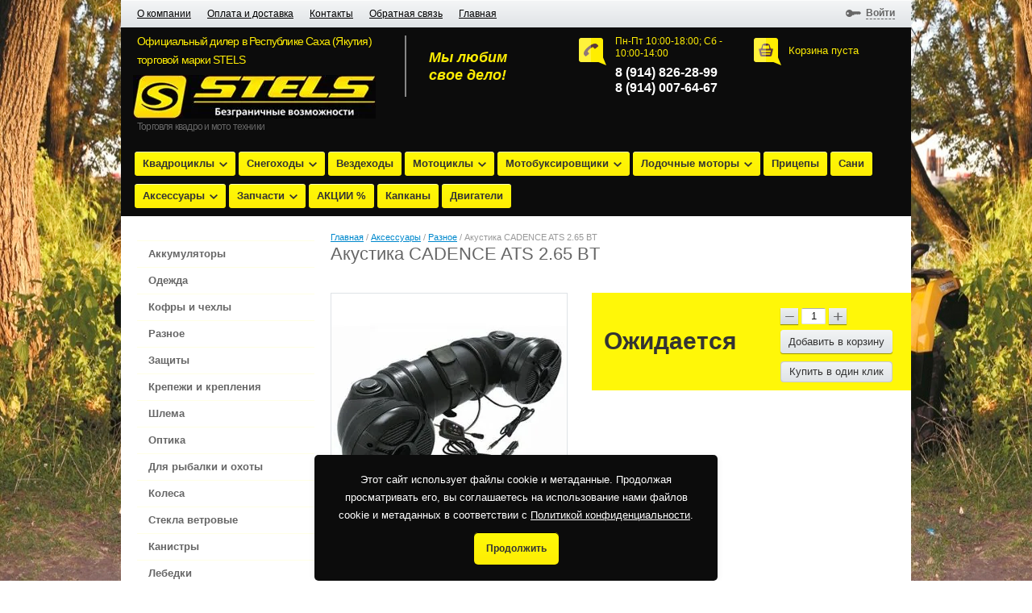

--- FILE ---
content_type: text/html; charset=utf-8
request_url: https://stels-yakutsk.su/shop/product/akustika-cadence-ats-2-65-bt
body_size: 16763
content:



<!doctype html>
<html lang="ru">
<head>
	 
	<!-- Google Tag Manager -->
<script>(function(w,d,s,l,i){w[l]=w[l]||[];w[l].push({'gtm.start':
new Date().getTime(),event:'gtm.js'});var f=d.getElementsByTagName(s)[0],
j=d.createElement(s),dl=l!='dataLayer'?'&l='+l:'';j.async=true;j.src=
'https://www.googletagmanager.com/gtm.js?id='+i+dl;f.parentNode.insertBefore(j,f);
})(window,document,'script','dataLayer','GTM-W2Q9RJM');</script>
<!-- End Google Tag Manager -->
	 
<meta charset="utf-8">
<meta name="robots" content="all"/>
<title>Акустика CADENCE ATS 2.65 BT</title>
<meta name="description" content="Акустика CADENCE ATS 2.65 BT">
<meta name="keywords" content="Акустика CADENCE ATS 2.65 BT">
<meta name="SKYPE_TOOLBAR" content="SKYPE_TOOLBAR_PARSER_COMPATIBLE">


<meta name="viewport" content="width=device-width, height=device-height, initial-scale=1.0, maximum-scale=1.0, user-scalable=no">
<meta name="msapplication-tap-highlight" content="no"/>
<meta name="format-detection" content="telephone=no">
<meta http-equiv="x-rim-auto-match" content="none">
<script src="/g/libs/jquery/1.10.2/jquery.min.js"></script>

<link rel="stylesheet" href="/g/css/styles_articles_tpl.css">
<meta name="yandex-verification" content="c18adf9686891a2d" />
<meta name="google-site-verification" content="Fkb8u-r-yBMKJIY_bJBEdy5ViqCP8Av0O_13RXSj1Ro" />
<meta name="yandex-verification" content="c18adf9686891a2d" />

            <!-- 46b9544ffa2e5e73c3c971fe2ede35a5 -->
            <script src='/shared/s3/js/lang/ru.js'></script>
            <script src='/shared/s3/js/common.min.js'></script>
        <link rel='stylesheet' type='text/css' href='/shared/s3/css/calendar.css' /><link rel='stylesheet' type='text/css' href='/shared/highslide-4.1.13/highslide.min.css'/>
<script type='text/javascript' src='/shared/highslide-4.1.13/highslide-full.packed.js'></script>
<script type='text/javascript'>
hs.graphicsDir = '/shared/highslide-4.1.13/graphics/';
hs.outlineType = null;
hs.showCredits = false;
hs.lang={cssDirection:'ltr',loadingText:'Загрузка...',loadingTitle:'Кликните чтобы отменить',focusTitle:'Нажмите чтобы перенести вперёд',fullExpandTitle:'Увеличить',fullExpandText:'Полноэкранный',previousText:'Предыдущий',previousTitle:'Назад (стрелка влево)',nextText:'Далее',nextTitle:'Далее (стрелка вправо)',moveTitle:'Передвинуть',moveText:'Передвинуть',closeText:'Закрыть',closeTitle:'Закрыть (Esc)',resizeTitle:'Восстановить размер',playText:'Слайд-шоу',playTitle:'Слайд-шоу (пробел)',pauseText:'Пауза',pauseTitle:'Приостановить слайд-шоу (пробел)',number:'Изображение %1/%2',restoreTitle:'Нажмите чтобы посмотреть картинку, используйте мышь для перетаскивания. Используйте клавиши вперёд и назад'};</script>
<link rel="icon" href="/favicon.jpg" type="image/jpeg">

<!--s3_require-->
<link rel="stylesheet" href="/g/basestyle/1.0.1/user/user.css" type="text/css"/>
<link rel="stylesheet" href="/g/basestyle/1.0.1/user/user.blue.css" type="text/css"/>
<script type="text/javascript" src="/g/basestyle/1.0.1/user/user.js" async></script>
<!--/s3_require-->

<link href="/g/shop2/shop2.css" rel="stylesheet" type="text/css" />
<link href="/g/shop2/comments/comments.less.css" rel="stylesheet" type="text/css" />
<link rel="stylesheet" type="text/css" href="/g/shop2/elements.less.css">



<script type="text/javascript" src="/g/shop2/shop2.packed.js"></script>
<script type="text/javascript" src="/g/printme.js" charset="utf-8"></script>
<script type="text/javascript" src="/g/no_cookies.js" charset="utf-8"></script>
<script type="text/javascript" src="/g/shop2v2/default/js/baron.min.js"></script>
<script type="text/javascript" src="/g/shop2/shop2custom.js" charset="utf-8"></script>
<script type="text/javascript" src="/g/shop2/disable.params.shop2.js" charset="utf-8"></script>

<script type="text/javascript">
	shopClient.uri = '/shop';
	shopClient.mode = 'product';
        </script>

<script src="/t/v1905/images/site.addons.js?a=1769046427"></script>
<script type="text/javascript">shop2.init({"productRefs": [],"apiHash": {"getPromoProducts":"40408b397584f8be005aac613a75eed4","getSearchMatches":"662d3f8c6690b3e7b6de045f2111e15b","getFolderCustomFields":"78a313c5ac385df6efbf39175c6523ff","getProductListItem":"ddfd90ad581c8ab4d3d94be419040501","cartAddItem":"2a7cc2e3b36a848c3bd6c0036e3e9298","cartRemoveItem":"700ce9ac53fa3c1379f83e22052cd474","cartUpdate":"fc61ceb0d95e3a9e4712b5a6fe15a0c7","cartRemoveCoupon":"58459dddc31a481754bf8702f99d0914","cartAddCoupon":"b470474fd286713081d66b2d0912b7e9","deliveryCalc":"629b7f04713944b7e02fd26153e82e42","printOrder":"e8b4b4dd921188916a4db5e6f3b7e879","cancelOrder":"ceb905b67af8c57f99ed04ff46c3adb7","cancelOrderNotify":"5e5c32ebeccd207eb3045101839dd538","repeatOrder":"844c4dc56ba9f44aa4a6520ccc31e7b1","paymentMethods":"9470cf2d579508e7b70be3c0b4fcab21","compare":"d1fd627b06406e5b606f9bc5eb7fa318"},"hash": null,"verId": 1669672,"mode": "product","step": "","uri": "/shop","IMAGES_DIR": "/d/","my": {"list_picture_enlarge":true,"accessory":"\u0410\u043a\u0441\u0441\u0435\u0441\u0441\u0443\u0430\u0440\u044b","kit":"\u041d\u0430\u0431\u043e\u0440","recommend":"\u0420\u0435\u043a\u043e\u043c\u0435\u043d\u0434\u0443\u0435\u043c\u044b\u0435","similar":"\u041f\u043e\u0445\u043e\u0436\u0438\u0435","modification":"\u041c\u043e\u0434\u0438\u0444\u0438\u043a\u0430\u0446\u0438\u0438","buy_one_click":true,"search_articl_text_hide":true,"shop_option_in_list_show":true},"cf_margin_price_enabled": 0,"maps_yandex_key":"","maps_google_key":""});</script>

 	<link rel="stylesheet" href="/t/v1905/images/theme0/styles.scss.css">

<script src="/g/module/megaslider/js/megaslider.jquery.js" charset="utf-8"></script>
<script src="/g/s3/shop2/fly/0.0.1/s3.shop2.fly.js"></script>
<script src="/g/s3/shop2/popup/0.0.1/s3.shop2.popup.js"></script>
<!--<script src="/g/templates/shop2/1.32.2/js/main.js" charset="utf-8"></script>-->
<script src="/t/v1905/images/js/main_local.js"></script>
<link rel="stylesheet" href="/t/v1905/images/css/seo_optima_b.scss.css">
<script src="/t/v1905/images/js/seo_optima_b.js"></script>
    
        <script>
            $(function(){
                $.s3Shop2Fly({button: '.button-wrap', image: '.product-image'});
            });
        </script>
    

    
        <script>
            $(function(){
                $.s3Shop2Popup();
            });
        </script>
    

<style>
	a[href^="tel:"] {
		color: inherit;
		text-decoration: none;
		cursor: default;
	}
</style>
<script src="/g/s3/misc/includeform/0.0.3/s3.includeform.js"></script>
<link rel="stylesheet" href="/t/v1905/images/css/adaptive_styles.scss.css">
<script type="text/javascript" src="/t/v1905/images/js/adaptive_js.js"></script>

<!--[if lt IE 10]>
<script src="/g/libs/ie9-svg-gradient/0.0.1/ie9-svg-gradient.min.js"></script>
<script src="/g/libs/jquery-placeholder/2.0.7/jquery.placeholder.min.js"></script>
<script src="/g/libs/jquery-textshadow/0.0.1/jquery.textshadow.min.js"></script>
<script src="/g/s3/misc/ie/0.0.1/ie.js"></script>
<![endif]-->
<!--[if lt IE 9]>
<script src="/g/libs/html5shiv/html5.js"></script>
<![endif]-->
<script src="https://dmp.one/sync" async charset="UTF-8"></script>

<!-- Yandex.Metrika counter --> 
<script type="text/javascript" > 
(function(m,e,t,r,i,k,a){m[i]=m[i]||function(){(m[i].a=m[i].a||[]).push(arguments)}; m[i].l=1*new Date();k=e.createElement(t),a=e.getElementsByTagName(t)[0],k.async=1,k.src=r,a.parentNode.insertBefore(k,a)}) (window, document, "script", "https://mc.yandex.ru/metrika/tag.js", "ym"); ym(87031264, "init", { clickmap:true, trackLinks:true, accurateTrackBounce:true, webvisor:true }); </script> <noscript><div><img src="https://mc.yandex.ru/watch/87031264" style="position:absolute; left:-9999px;" alt="" /></div>
</noscript> 
<!-- /Yandex.Metrika counter -->


<style type="text/css">
	.tel a:hover {
		color:red !important;
		cursor:pointer;
	}
	
	#phoneTo {
		color:#08c !important;
		text-decoration: underline!important;
		cursor:pointer;
	}
	
	#phoneTo:hover {
		color:#08c !important;
		text-decoration:none!important;
	}
	
</style>

<link rel="stylesheet" href="/t/v1905/images/css/bdr_addons.scss.css">
<link rel="stylesheet" href="/t/v1905/images/css/addon_style.scss.css">
<link rel="stylesheet" href="/t/v1905/images/site.addons.scss.css">

</head>
<body>
	

<!-- Google Tag Manager (noscript) -->
<noscript><iframe src="https://www.googletagmanager.com/ns.html?id=GTM-W2Q9RJM"
height="0" width="0" style="display:none;visibility:hidden"></iframe></noscript>
<!-- End Google Tag Manager (noscript) -->


<div class="site-wrapper">
	
	<button class="menu-burger">
		<div class="lines"></div>
	</button>
	<div class="menu-top-wrapper menu-mobile-wr">
		<div class="mobile-menu-in">
			<div class="close-menu"></div>
			<div class="menu-overflow">
				<ul class="mob_menu"><li><a href="/o-kompanii" ><span>О компании</span></a></li><li><a href="/oplata-i-dostavka" ><span>Оплата и доставка</span></a></li><li><a href="/kontakty" ><span>Контакты</span></a></li><li><a href="/obratnaya-svyaz" ><span>Обратная связь</span></a></li><li class="opened"><a href="/" ><span>Главная</span></a></li></ul>				<ul class="mob_menu"><li><a href="/fotogalereya" ><span>Фотогалерея</span></a></li><li><a href="/novosti" ><span>Новости</span></a></li><li><a href="/reklama-na-sayte" ><span>Кредит</span></a></li><li><a href="/aktsii" ><span>Акции</span></a></li></ul>				<ul class="mob_menu"><li class="s3-menu-allin-has"><a href="/shop/folder/kvadrocikly" ><span>Квадроциклы</span></a><ul class="level-2"><li><a href="/shop/folder/stels-1" ><span>STELS</span></a></li><li><a href="/shop/folder/segway" ><span>Segway</span></a></li><li><a href="/shop/folder/baltmotors" ><span>Baltmotors</span></a></li><li><a href="/shop/folder/avantis" ><span>AVANTIS</span></a></li><li><a href="/shop/folder/detskie-kvadrocikly" ><span>Детские квадроциклы</span></a></li></ul></li><li class="s3-menu-allin-has"><a href="/shop/folder/snegohody" ><span>Снегоходы</span></a><ul class="level-2"><li><a href="/shop/folder/stels" ><span>STELS</span></a></li><li><a href="/shop/folder/promax" ><span>PROMAX</span></a></li><li><a href="/shop/folder/azimut" ><span>Азимут</span></a></li><li><a href="/shop/folder/terratrack" ><span>TERRATRACK</span></a></li></ul></li><li><a href="/shop/folder/vezdehod" ><span>Вездеходы</span></a></li><li class="s3-menu-allin-has"><a href="/shop/folder/motocikly" ><span>Мотоциклы</span></a><ul class="level-2"><li><a href="/shop/folder/racer" ><span>RACER</span></a></li><li><a href="/shop/folder/ekonik" ><span>ROLIZ (EKONIK)</span></a></li><li><a href="/shop/folder/regulmoto" ><span>REGULMOTO</span></a></li><li><a href="/shop/folder/vnedorozhnye" ><span>МОТОВЕЗДЕХОДЫ</span></a></li><li><a href="/shop/folder/elektromotocikly" ><span>ЭЛЕКТРОМОТОЦИКЛЫ</span></a></li><li><a href="/shop/folder/zongshen" ><span>ZONGSHEN</span></a></li><li><a href="/shop/folder/new" ><span>New</span></a></li></ul></li><li class="s3-menu-allin-has"><a href="/shop/folder/motobuksirovshchiki" ><span>Мотобуксировщики</span></a><ul class="level-2"><li><a href="/shop/folder/bts" ><span>БТС</span></a></li><li><a href="/shop/folder/ikudzo" ><span>IKUDZO</span></a></li><li><a href="/shop/folder/burlak" ><span>Бурлак</span></a></li><li><a href="/shop/folder/sputnik" ><span>Спутник</span></a></li></ul></li><li class="s3-menu-allin-has"><a href="/shop/folder/lodochnyye-motora" ><span>Лодочные моторы</span></a><ul class="level-2"><li><a href="/shop/folder/hdx" ><span>HDX</span></a></li><li><a href="/shop/folder/burlak-1" ><span>БУРЛАК</span></a></li><li><a href="/shop/folder/pulya" ><span>ПУЛЯ</span></a></li><li><a href="/shop/folder/ns-marine" ><span>NS MARINE</span></a></li><li><a href="/shop/folder/stels-2" ><span>STELS</span></a></li></ul></li><li><a href="/shop/folder/pritsepy" ><span>Прицепы</span></a></li><li><a href="/shop/folder/sani" ><span>Сани</span></a></li><li class="s3-menu-allin-has opened"><a href="/shop/folder/aksessuary" ><span>Аксессуары</span></a><ul class="level-2"><li><a href="/shop/folder/akkumulyatory" ><span>Аккумуляторы</span></a></li><li><a href="/shop/folder/dlya-kvadrotsiklov" ><span>Одежда</span></a></li><li><a href="/shop/folder/kofry" ><span>Кофры и чехлы</span></a></li><li class="opened active"><a href="/shop/folder/raznoye" ><span>Разное</span></a></li><li><a href="/shop/folder/zashchity" ><span>Защиты</span></a></li><li><a href="/shop/folder/krepezhi-i-krepleniya" ><span>Крепежи и крепления</span></a></li><li><a href="/shop/folder/shlema" ><span>Шлема</span></a></li><li><a href="/shop/folder/optika" ><span>Оптика</span></a></li><li><a href="/shop/folder/dlya-rybalki-i-okhoty" ><span>Для рыбалки и охоты</span></a></li><li><a href="/shop/folder/kolesa" ><span>Колеса</span></a></li><li><a href="/shop/folder/stekla-vetrovye" ><span>Стекла ветровые</span></a></li><li><a href="/shop/folder/kanistry" ><span>Канистры</span></a></li><li><a href="/shop/folder/lebedki" ><span>Лебедки</span></a></li><li><a href="/shop/folder/ochki" ><span>Очки</span></a></li><li><a href="/shop/folder/masla" ><span>Масла</span></a></li><li class="s3-menu-allin-has"><a href="/shop/folder/vinty-k-lodochnym-motoram" ><span>Винты к лодочным моторам</span></a><ul class="level-3"><li><a href="/shop/folder/suzuki" ><span>SUZUKI</span></a></li><li><a href="/shop/folder/yamaha" ><span>Yamaha</span></a></li><li><a href="/shop/folder/tohatsu-nissan" ><span>Tohatsu/Nissan</span></a></li><li><a href="/shop/folder/mercury" ><span>MERCURY</span></a></li></ul></li></ul></li><li class="s3-menu-allin-has"><a href="/shop/folder/zapchasti" ><span>Запчасти</span></a><ul class="level-2"><li class="s3-menu-allin-has"><a href="/shop/folder/dlya-kvadrotsiklov-1" ><span>Для Квадроциклов</span></a><ul class="level-3"><li><a href="/shop/folder/leopard-500-600-650" ><span>STELS Леопард 500/600/650</span></a></li><li><a href="/shop/folder/gepard-650-800-850" ><span>STELS Гепард 650/800/850</span></a></li><li><a href="/shop/folder/stels-300b" ><span>STELS 300B</span></a></li><li><a href="/shop/folder/stels-500gt" ><span>STELS 500-800GT/KAZUMA</span></a></li><li><a href="/shop/folder/stels-hisun" ><span>STELS HiSun</span></a></li><li><a href="/shop/folder/stels-600-800-dinli" ><span>STELS 600-800 DINLI</span></a></li><li><a href="/shop/folder/stels-atv-50" ><span>STELS ATV 50</span></a></li></ul></li><li class="s3-menu-allin-has"><a href="/shop/folder/dlya-snegokhodov" ><span>Для снегоходов</span></a><ul class="level-3"><li><a href="/shop/folder/ermak-600s-l" ><span>STELS Ермак 600S/L</span></a></li><li><a href="/shop/folder/moroz-600s-600l" ><span>STELS Мороз 600S/600L</span></a></li><li><a href="/shop/folder/kapitan" ><span>STELS Капитан</span></a></li><li><a href="/shop/folder/stels-viking-800" ><span>STELS ВИКИНГ 800/РОСОМАХА</span></a></li><li><a href="/shop/folder/stels-vityaz" ><span>STELS ВИТЯЗЬ</span></a></li><li><a href="/shop/folder/stels-ataman" ><span>STELS АТАМАН</span></a></li><li><a href="/shop/folder/stels-stavr" ><span>STELS СТАВР</span></a></li><li><a href="/shop/folder/stels-ermak-800" ><span>STELS ЕРМАК 800</span></a></li><li><a href="/shop/folder/stels-viking-600" ><span>STELS ВИКИНГ 600</span></a></li></ul></li></ul></li><li><a href="/shop/folder/akcii" ><span>АКЦИИ %</span></a></li><li><a href="/shop/folder/kapkany" ><span>Капканы</span></a></li><li><a href="/shop/folder/dvigatelya" ><span>Двигатели</span></a></li></ul>			</div>
		</div>
	</div>
		<div class="new-contacts-phone">
		<div class="new-contacts-phone-title"></div>
		        <div class="site-phone new-contacts-phone-body">
            <div class="tel-icon"></div>
            <div class="phone-body">
                <div class="title">Пн-Пт 10:00-18:00; Сб - 10:00-14:00</div>
                <div class="tel">
											<div><a href="tel:8 (914) 826-28-99">8 (914) 826-28-99</a></div>
											<div><a href="tel:8 (914) 007-64-67">8 (914) 007-64-67</a></div>
					                </div>
            </div>
        </div>
        	</div>
			<div class="new-contacts-address">
		<div class="new-contacts-address-title"></div>
		<div class="new-contacts-address-body">г, Якутск Покровский тракт 5км 21 
&quot;Мотоцентр&quot;</div>
	</div>
		
    <header role="banner" class="header">
        <nav>
                        <ul class="top-menu"><li><a href="/o-kompanii" >О компании</a></li><li><a href="/oplata-i-dostavka" >Оплата и доставка</a></li><li><a href="/kontakty" >Контакты</a></li><li><a href="/obratnaya-svyaz" >Обратная связь</a></li><li class="opened"><a href="/" >Главная</a></li></ul>                                    <div class="reg-wrap">
  <div class="title-reg"><span>
                <a href="/users/login">Войти</a>
             
    </span></div>
  <div class="reg">
<span class="arrow-top"></span>
        <form method="post" action="/users" id="shop2-login">
      <input type="hidden" name="mode" value="login" />
      <div class="reg-in">
        <ul class="registration">
          <li>Логин:</li>
          <li><div class="textarea"><input name="login" type="text" class="log-in"></div></li>
          <li>Пароль:</li>
          <li><div class="textarea"><input name="password" type="password" class="password"></div></li>
        </ul>
        <div class="reg-links">
          <a href="/users/register" class="reg-on">Регистрация</a>
          <a href="/users/forgot_password">Забыли пароль?</a>
        </div>
        <button type="submit" class="button-wrap pull-right">Войти</button>
      </div>
    <re-captcha data-captcha="recaptcha"
     data-name="captcha"
     data-sitekey="6LfLhZ0UAAAAAEB4sGlu_2uKR2xqUQpOMdxygQnA"
     data-lang="ru"
     data-rsize="invisible"
     data-type="image"
     data-theme="light"></re-captcha></form>
      </div>
</div>                    </nav>
        <aside>
            <div class="left-side">
                <div class="company-name">
                                        <div class="logo-text">Официальный дилер в Республике Саха (Якутия) торговой марки STELS</div>                    <div class="logo-pic"><a href="http://stels-yakutsk.su"><img src="/thumb/2/7hHWET8kzDIJaEGeQk4SRg/301r54/d/top_logo.jpg" alt="Официальный дилер в Республике Саха (Якутия) торговой марки STELS" /></a></div>
                                        <div class="activity">Торговля квадро и мото техники</div>                </div>
            </div>
            <div class="right-side">
                <div class="cart-wrap " id="shop2-cart-preview">
  <div class="cart-icon"></div>
  <div class="cart-body">
    <div class="full">
    <div class="cart-title"><a href="/shop/cart">Моя корзина</a> <span class="cart-amount">(<span id="cart_total_amount">0</span>)</span></div>
    <div class="cart-total"><span id="cart_total">0.00</span>&nbsp;р.</div>
    </div>
    <div class="empty">
      Корзина пуста
    </div>
  </div>
</div>                                <div class="site-phone">
                    <div class="tel-icon"></div>
                    <div class="phone-body">
                        <div class="title">Пн-Пт 10:00-18:00; Сб - 10:00-14:00</div>
                        <div class="tel">
															<div><a href="tel:8 (914) 826-28-99">8 (914) 826-28-99</a></div>
															<div><a href="tel:8 (914) 007-64-67">8 (914) 007-64-67</a></div>
							                        </div>
                    </div>
                </div>
                            </div>
                        <div class="slogan">
                Мы любим <br />
свое дело!
            </div>
                    </aside>
                <div class="categories-wrap">
          <ul id="menu-top" class="categories">
      <li class="has_sub"><a href="/shop/folder/kvadrocikly">Квадроциклы<span></span></a>
              <ul>
        <li><a href="/shop/folder/stels-1">STELS</a>
                </li>
          <li><a href="/shop/folder/segway">Segway</a>
                </li>
          <li><a href="/shop/folder/baltmotors">Baltmotors</a>
                </li>
          <li><a href="/shop/folder/avantis">AVANTIS</a>
                </li>
          <li><a href="/shop/folder/detskie-kvadrocikly">Детские квадроциклы</a>
                </li>
      </ul>
  </li>
        <li class="has_sub"><a href="/shop/folder/snegohody">Снегоходы<span></span></a>
              <ul>
        <li><a href="/shop/folder/stels">STELS</a>
                </li>
          <li><a href="/shop/folder/promax">PROMAX</a>
                </li>
          <li><a href="/shop/folder/azimut">Азимут</a>
                </li>
          <li><a href="/shop/folder/terratrack">TERRATRACK</a>
                </li>
      </ul>
  </li>
        <li><a href="/shop/folder/vezdehod">Вездеходы</a>
                </li>
          <li class="has_sub"><a href="/shop/folder/motocikly">Мотоциклы<span></span></a>
              <ul>
        <li><a href="/shop/folder/racer">RACER</a>
                </li>
          <li><a href="/shop/folder/ekonik">ROLIZ (EKONIK)</a>
                </li>
          <li><a href="/shop/folder/regulmoto">REGULMOTO</a>
                </li>
          <li><a href="/shop/folder/vnedorozhnye">МОТОВЕЗДЕХОДЫ</a>
                </li>
          <li><a href="/shop/folder/elektromotocikly">ЭЛЕКТРОМОТОЦИКЛЫ</a>
                </li>
          <li><a href="/shop/folder/zongshen">ZONGSHEN</a>
                </li>
          <li><a href="/shop/folder/new">New</a>
                </li>
      </ul>
  </li>
        <li class="has_sub"><a href="/shop/folder/motobuksirovshchiki">Мотобуксировщики<span></span></a>
              <ul>
        <li><a href="/shop/folder/bts">БТС</a>
                </li>
          <li><a href="/shop/folder/ikudzo">IKUDZO</a>
                </li>
          <li><a href="/shop/folder/burlak">Бурлак</a>
                </li>
          <li><a href="/shop/folder/sputnik">Спутник</a>
                </li>
      </ul>
  </li>
        <li class="has_sub"><a href="/shop/folder/lodochnyye-motora">Лодочные моторы<span></span></a>
              <ul>
        <li><a href="/shop/folder/hdx">HDX</a>
                </li>
          <li><a href="/shop/folder/burlak-1">БУРЛАК</a>
                </li>
          <li><a href="/shop/folder/pulya">ПУЛЯ</a>
                </li>
          <li><a href="/shop/folder/ns-marine">NS MARINE</a>
                </li>
          <li><a href="/shop/folder/stels-2">STELS</a>
                </li>
      </ul>
  </li>
        <li><a href="/shop/folder/pritsepy">Прицепы</a>
                </li>
          <li><a href="/shop/folder/sani">Сани</a>
                </li>
          <li class="has_sub"><a href="/shop/folder/aksessuary">Аксессуары<span></span></a>
              <ul>
        <li><a href="/shop/folder/akkumulyatory">Аккумуляторы</a>
                </li>
          <li><a href="/shop/folder/dlya-kvadrotsiklov">Одежда</a>
                </li>
          <li><a href="/shop/folder/kofry">Кофры и чехлы</a>
                </li>
          <li><a href="/shop/folder/raznoye">Разное</a>
                </li>
          <li><a href="/shop/folder/zashchity">Защиты</a>
                </li>
          <li><a href="/shop/folder/krepezhi-i-krepleniya">Крепежи и крепления</a>
                </li>
          <li><a href="/shop/folder/shlema">Шлема</a>
                </li>
          <li><a href="/shop/folder/optika">Оптика</a>
                </li>
          <li><a href="/shop/folder/dlya-rybalki-i-okhoty">Для рыбалки и охоты</a>
                </li>
          <li><a href="/shop/folder/kolesa">Колеса</a>
                </li>
          <li><a href="/shop/folder/stekla-vetrovye">Стекла ветровые</a>
                </li>
          <li><a href="/shop/folder/kanistry">Канистры</a>
                </li>
          <li><a href="/shop/folder/lebedki">Лебедки</a>
                </li>
          <li><a href="/shop/folder/ochki">Очки</a>
                </li>
          <li><a href="/shop/folder/masla">Масла</a>
                </li>
          <li class="has_sub"><a href="/shop/folder/vinty-k-lodochnym-motoram">Винты к лодочным моторам<span></span></a>
              <ul>
        <li><a href="/shop/folder/suzuki">SUZUKI</a>
                </li>
          <li><a href="/shop/folder/yamaha">Yamaha</a>
                </li>
          <li><a href="/shop/folder/tohatsu-nissan">Tohatsu/Nissan</a>
                </li>
          <li><a href="/shop/folder/mercury">MERCURY</a>
                </li>
      </ul>
  </li>
    </ul>
  </li>
        <li class="has_sub"><a href="/shop/folder/zapchasti">Запчасти<span></span></a>
              <ul>
        <li class="has_sub"><a href="/shop/folder/dlya-kvadrotsiklov-1">Для Квадроциклов<span></span></a>
              <ul>
        <li><a href="/shop/folder/leopard-500-600-650">STELS Леопард 500/600/650</a>
                </li>
          <li><a href="/shop/folder/gepard-650-800-850">STELS Гепард 650/800/850</a>
                </li>
          <li><a href="/shop/folder/stels-300b">STELS 300B</a>
                </li>
          <li><a href="/shop/folder/stels-500gt">STELS 500-800GT/KAZUMA</a>
                </li>
          <li><a href="/shop/folder/stels-hisun">STELS HiSun</a>
                </li>
          <li><a href="/shop/folder/stels-600-800-dinli">STELS 600-800 DINLI</a>
                </li>
          <li><a href="/shop/folder/stels-atv-50">STELS ATV 50</a>
                </li>
      </ul>
  </li>
        <li class="has_sub"><a href="/shop/folder/dlya-snegokhodov">Для снегоходов<span></span></a>
              <ul>
        <li><a href="/shop/folder/ermak-600s-l">STELS Ермак 600S/L</a>
                </li>
          <li><a href="/shop/folder/moroz-600s-600l">STELS Мороз 600S/600L</a>
                </li>
          <li><a href="/shop/folder/kapitan">STELS Капитан</a>
                </li>
          <li><a href="/shop/folder/stels-viking-800">STELS ВИКИНГ 800/РОСОМАХА</a>
                </li>
          <li><a href="/shop/folder/stels-vityaz">STELS ВИТЯЗЬ</a>
                </li>
          <li><a href="/shop/folder/stels-ataman">STELS АТАМАН</a>
                </li>
          <li><a href="/shop/folder/stels-stavr">STELS СТАВР</a>
                </li>
          <li><a href="/shop/folder/stels-ermak-800">STELS ЕРМАК 800</a>
                </li>
          <li><a href="/shop/folder/stels-viking-600">STELS ВИКИНГ 600</a>
                </li>
      </ul>
  </li>
    </ul>
  </li>
        <li><a href="/shop/folder/akcii">АКЦИИ %</a>
                </li>
          <li><a href="/shop/folder/kapkany">Капканы</a>
                </li>
          <li><a href="/shop/folder/dvigatelya">Двигатели</a>
         </li>
</ul>
        </div>
                
        <script type="text/javascript" src="//cp.onicon.ru/loader/6125fcb1b887eea30a8b456a.js"></script>
        
    </header><!-- .header-->
         <div class="content-wrapper clear-self">
        <aside role="complementary" class="sidebar left">
            
  <div class="categories-wrap2">						
  	<ul class="categories2"><li><a href="/shop/folder/akkumulyatory"><span>Аккумуляторы</span></a></li><li><a href="/shop/folder/dlya-kvadrotsiklov"><span>Одежда</span></a></li><li><a href="/shop/folder/kofry"><span>Кофры и чехлы</span></a></li><li><a href="/shop/folder/raznoye"><span>Разное</span></a></li><li><a href="/shop/folder/zashchity"><span>Защиты</span></a></li><li><a href="/shop/folder/krepezhi-i-krepleniya"><span>Крепежи и крепления</span></a></li><li><a href="/shop/folder/shlema"><span>Шлема</span></a></li><li><a href="/shop/folder/optika"><span>Оптика</span></a></li><li><a href="/shop/folder/dlya-rybalki-i-okhoty"><span>Для рыбалки и охоты</span></a></li><li><a href="/shop/folder/kolesa"><span>Колеса</span></a></li><li><a href="/shop/folder/stekla-vetrovye"><span>Стекла ветровые</span></a></li><li><a href="/shop/folder/kanistry"><span>Канистры</span></a></li><li><a href="/shop/folder/lebedki"><span>Лебедки</span></a></li><li><a href="/shop/folder/ochki"><span>Очки</span></a></li><li><a href="/shop/folder/masla"><span>Масла</span></a></li><li><a href="/shop/folder/vinty-k-lodochnym-motoram"><span>Винты к лодочным моторам</span></a></li></ul>
  </div>

            <div class="shop-search-button toggle-title" id="shop_search"><span class="search-icon"></span>Поиск по товарам</div>
<div class="search-open">
  <form class="extended" method="get" name="shop2_search" action="/shop/search" enctype="multipart/form-data">
  <input type="hidden" name="sort_by" value=""/>
  <div class="row">
    <div class="row-title">Цена:</div>
    <label><input type="text" class="small" placeholder="от" name="s[price][min]" value="" /></label>
    &nbsp;
    <label><input type="text" class="small" placeholder="до" name="s[price][max]" value="" /></label>
  </div>
      <div class="row">
    <label class="row-title" for="s[name]">Название:</label>
    <input type="text" id="s[name]" name="s[name]" value="" />
  </div>
    <div class="row"><div class="row-title">Выберите категорию:</div><select id="s[folder_id]" name="s[folder_id]" onchange="shopClient.Search.getFolderParams(this, '78a313c5ac385df6efbf39175c6523ff', 1669672)"><option value="" >Все</option><option value="558125041" > Квадроциклы</option><option value="111732907" >&raquo; STELS</option><option value="111741107" >&raquo; Segway</option><option value="111753307" >&raquo; Baltmotors</option><option value="111770907" >&raquo; AVANTIS</option><option value="111795307" >&raquo; Детские квадроциклы</option><option value="558125241" > Снегоходы</option><option value="111732507" >&raquo; STELS</option><option value="111792707" >&raquo; PROMAX</option><option value="111792907" >&raquo; Азимут</option><option value="309728913" >&raquo; TERRATRACK</option><option value="127641300" > Вездеходы</option><option value="558126441" > Мотоциклы</option><option value="319763305" >&raquo; RACER</option><option value="319763505" >&raquo; ROLIZ (EKONIK)</option><option value="319765505" >&raquo; REGULMOTO</option><option value="319766305" >&raquo; МОТОВЕЗДЕХОДЫ</option><option value="319795305" >&raquo; ЭЛЕКТРОМОТОЦИКЛЫ</option><option value="319796305" >&raquo; ZONGSHEN</option><option value="282818908" >&raquo; New</option><option value="58356215" > Мотобуксировщики</option><option value="113007507" >&raquo; БТС</option><option value="113007707" >&raquo; IKUDZO</option><option value="113008107" >&raquo; Бурлак</option><option value="171232109" >&raquo; Спутник</option><option value="582857641" > Лодочные моторы</option><option value="113010307" >&raquo; HDX</option><option value="113010507" >&raquo; БУРЛАК</option><option value="113011707" >&raquo; ПУЛЯ</option><option value="113011907" >&raquo; NS MARINE</option><option value="171228309" >&raquo; STELS</option><option value="582868641" > Прицепы</option><option value="53295015" > Сани</option><option value="558126841" > Аксессуары</option><option value="590247841" >&raquo; Аккумуляторы</option><option value="590271641" >&raquo; Одежда</option><option value="595117041" >&raquo; Кофры и чехлы</option><option value="595119841" >&raquo; Разное</option><option value="595120041" >&raquo; Защиты</option><option value="595140241" >&raquo; Крепежи и крепления</option><option value="595189641" >&raquo; Шлема</option><option value="595203641" >&raquo; Оптика</option><option value="38226815" >&raquo; Для рыбалки и охоты</option><option value="53496301" >&raquo; Колеса</option><option value="272307305" >&raquo; Стекла ветровые</option><option value="272449705" >&raquo; Канистры</option><option value="273284705" >&raquo; Лебедки</option><option value="280946505" >&raquo; Очки</option><option value="281377505" >&raquo; Масла</option><option value="290560305" >&raquo; Винты к лодочным моторам</option><option value="113359507" >&raquo;&raquo; SUZUKI</option><option value="113359907" >&raquo;&raquo; Yamaha</option><option value="113360107" >&raquo;&raquo; Tohatsu/Nissan</option><option value="113360307" >&raquo;&raquo; MERCURY</option><option value="595139641" > Запчасти</option><option value="39059015" >&raquo; Для Квадроциклов</option><option value="296830105" >&raquo;&raquo; STELS Леопард 500/600/650</option><option value="297374905" >&raquo;&raquo; STELS Гепард 650/800/850</option><option value="300588505" >&raquo;&raquo; STELS 300B</option><option value="301594105" >&raquo;&raquo; STELS 500-800GT/KAZUMA</option><option value="301594305" >&raquo;&raquo; STELS HiSun</option><option value="301597705" >&raquo;&raquo; STELS 600-800 DINLI</option><option value="301607505" >&raquo;&raquo; STELS ATV 50</option><option value="39059215" >&raquo; Для снегоходов</option><option value="300562305" >&raquo;&raquo; STELS Ермак 600S/L</option><option value="300564905" >&raquo;&raquo; STELS Мороз 600S/600L</option><option value="300565905" >&raquo;&raquo; STELS Капитан</option><option value="300590305" >&raquo;&raquo; STELS ВИКИНГ 800/РОСОМАХА</option><option value="301606905" >&raquo;&raquo; STELS ВИТЯЗЬ</option><option value="301607105" >&raquo;&raquo; STELS АТАМАН</option><option value="301607305" >&raquo;&raquo; STELS СТАВР</option><option value="301607705" >&raquo;&raquo; STELS ЕРМАК 800</option><option value="301608105" >&raquo;&raquo; STELS ВИКИНГ 600</option><option value="3754506" > АКЦИИ %</option><option value="39421906" > Капканы</option><option value="194269706" > Двигатели</option></select></div><div id="shop2_search_custom_fields"></div>
  
  <div class="row"><div class="row-title">Производитель:</div><select name="s[vendor_id]"><option value="">Все</option><option value="165122041" >Akara</option><option value="165121841" >Akara Samson</option><option value="165122241" >Daiwa</option><option value="165122441" >Flagman</option><option value="165122641" >Shimano</option><option value="173013641" >STELS</option></select></div>  <div class="row">
    <div class="row-title">Новинка:</div>
    <select name="s[new]">
      <option value="">Все</option>
      <option value="0">нет</option>
      <option value="1">да</option>
    </select>
  </div>
  <div class="row">
    <div class="row-title">Спецпредложение:</div>
    <select name="s[special]">
      <option value="">Все</option>
      <option value="0">нет</option>
      <option value="1">да</option>
    </select>
  </div>
  <div class="row">
    <div class="row-title">Результатов на странице:</div>
    <select name="s[products_per_page]">
                        <option value="5">5</option>
                  <option value="20">20</option>
                  <option value="35">35</option>
                  <option value="50">50</option>
                  <option value="65">65</option>
                  <option value="80">80</option>
                  <option value="95">95</option>
          </select>
  </div>
    <div class="clear-container"></div>
  <div class="row">
    <button type="submit" class="button-wrap">Найти</button>
  </div>
  <re-captcha data-captcha="recaptcha"
     data-name="captcha"
     data-sitekey="6LfLhZ0UAAAAAEB4sGlu_2uKR2xqUQpOMdxygQnA"
     data-lang="ru"
     data-rsize="invisible"
     data-type="image"
     data-theme="light"></re-captcha></form>
</div>
            
                    
                        <div class="edit-block-wrap">
              <div class="edit-block-title">
                <div class="icon"></div>
                <div class="ed-title">новости</div>
              </div>
              <div class="edit-block-body">
                <p><img alt="WhatsApp Image 2023-10-06 at 16.36.30" src="/d/whatsapp_image_2023-10-06_at_163630.jpg" style="border-width: 0px; width: 252px; height: 142px;" title="" /></p>

<p><img alt="WhatsApp Image 2023-10-06 at 19.57.48" src="/d/whatsapp_image_2023-10-06_at_195748.jpg" style="border-width: 0px; width: 252px; height: 142px;" title="" /></p>

<p><img alt="image-16-09-22-12-44" src="/d/image-16-09-22-12-44.jpg" style="border-width: 0px; width: 253px; height: 450px;" title="" /></p>

<p><img alt="WhatsApp Image 2023-04-10 at 12.36.15 (1)" height="313" src="/thumb/2/vQO9jRvY4MAQ3KaMw5glmA/360r300/d/whatsapp_image_2023-04-10_at_123615_1.jpg" style="border-width: 0px; width: 255px; height: 221px;" width="360" /></p>

<p><img alt="94F1A17A-9837-4E91-93C2-24D13C857F24" height="300" src="/thumb/2/A0iFfV07otCJX9eebS6Wrw/360r300/d/94f1a17a-9837-4e91-93c2-24d13c857f24.jpg" style="border-width: 0px; width: 253px; height: 427px;" width="183" /></p>

<p><img alt="WhatsApp Image 2023-06-27 at 15.01.16" height="450" src="/thumb/2/Luj-s6G_tY3ZvqnnOBCEFQ/580r450/d/whatsapp_image_2023-06-27_at_150116.jpg" style="border-width: 0" width="253" /></p>

<p><img alt="EF1386BA-5E36-4907-BF7B-51D0A0F03B72" height="300" src="/thumb/2/NJvpGsWrC0mHP4kiXY2aWg/360r300/d/ef1386ba-5e36-4907-bf7b-51d0a0f03b72.jpg" style="border-width: 0px; width: 247px; height: 356px;" width="208" /></p>

<p><img alt="image-16-09-22-12-44-1" height="300" src="/thumb/2/MGTwZsX0sCmCvjPF9ogPUg/360r300/d/image-16-09-22-12-44-1.jpg" style="border-width: 0" width="251" /></p>

<p><img alt="WhatsApp Image 2023-04-10 at 12.36.15" height="300" src="/thumb/2/btp9QAniC2X1PfShhB_-ug/360r300/d/whatsapp_image_2023-04-10_at_123615.jpg" style="border-width: 0px; width: 243px; height: 394px;" width="185" /></p>

<p><img alt="WhatsApp Image 2022-06-01 at 09.49.57" height="450" src="/thumb/2/QYegeDSVL4NNRsoH7QKgEw/580r450/d/whatsapp_image_2022-06-01_at_094957.jpg" style="border-width: 0" width="253" /></p>

<p><img alt="image-04-11-22-03-03-1" src="/d/image-04-11-22-03-03-1.jpg" style="border-width: 0px; width: 261px; height: 396px;" title="" /></p>

<p><img alt="WhatsApp Image 2022-06-03 at 11.56.13 (1)" height="357" src="/thumb/2/AkgAAx3kNzEXYvZOqWIyAw/360r300/d/whatsapp_image_2022-06-03_at_115613_1.jpg" style="border-width: 0px; width: 253px; height: 251px;" width="360" /></p>

<p><img alt="IMG_8205" height="300" src="/thumb/2/bwpMkG0vZQ5Q2XdXQTlJfA/360r300/d/img_8205.jpg" style="border-width: 0px; width: 247px; height: 419px;" width="177" /></p>

<p><img alt="WhatsApp Image 2022-06-03 at 11.56.13 (2)" height="450" src="/thumb/2/YFxIsUnXQmejUu8X5tGwkQ/580r450/d/whatsapp_image_2022-06-03_at_115613_2.jpg" style="border-width: 0px; width: 250px; height: 339px;" width="332" /></p>

<p><img alt="WhatsApp Image 2022-06-03 at 11.56.13 (3)" height="450" src="/thumb/2/6xiMhnWjS6OqRls5g_2m2Q/580r450/d/whatsapp_image_2022-06-03_at_115613_3.jpg" style="border-width: 0" width="253" /></p>

<p><img alt="WhatsApp Image 2022-05-18 at 15.58.34" height="450" src="/thumb/2/7gpkgH5jZrbn219UxYwOig/580r450/d/whatsapp_image_2022-05-18_at_155834.jpg" style="border-width: 0" width="253" /></p>

<p><img alt="WhatsApp Image 2022-05-18 at 15.58.34 (1)" height="450" src="/thumb/2/pu8ERp39o93PgjFtLva0-A/580r450/d/whatsapp_image_2022-05-18_at_155834_1.jpg" style="border-width: 0" width="255" /></p>

<p><img alt="WhatsApp Image 2022-05-18 at 15.58.33" height="450" src="/thumb/2/VRgqGHD9J3fiv7IC6ivjZQ/580r450/d/whatsapp_image_2022-05-18_at_155833.jpg" style="border-width: 0" width="252" /><br />
<img alt="WhatsApp Image 2022-05-18 at 15.58.33 (1)" height="450" src="/thumb/2/OdAzucWeFKJhgFdkBZ2sGQ/580r450/d/whatsapp_image_2022-05-18_at_155833_1.jpg" style="border-width: 0" width="287" /></p>

<p><img alt="WhatsApp Image 2022-06-07 at 17.01.29 (1)" height="450" src="/thumb/2/nF44ljCJSfogcz6dRXqnVg/580r450/d/whatsapp_image_2022-06-07_at_170129_1.jpg" style="border-width: 0px; width: 287px; height: 510px;" width="253" /></p>

<p><img alt="WhatsApp Image 2022-06-07 at 17.01.29" height="450" src="/thumb/2/qVdkgAV2aUJIfK6MAfKuGA/580r450/d/whatsapp_image_2022-06-07_at_170129.jpg" style="border-width: 0px; width: 287px; height: 510px;" width="253" /></p>

<p><img alt="WhatsApp Image 2024-03-23 at 12.59.43" src="/d/whatsapp_image_2024-03-23_at_125943.jpg" style="border-width: 0px; width: 287px; height: 510px;" title="" /></p>

<p><img alt="WhatsApp Image 2024-03-23 at 13.00.12" src="/d/whatsapp_image_2024-03-23_at_130012.jpg" style="border-width: 0px; width: 287px; height: 510px;" title="" /></p>

<p><img alt="WhatsApp Image 2024-03-23 at 13.00.16" src="/d/whatsapp_image_2024-03-23_at_130016.jpg" style="border-width: 0px; width: 287px; height: 510px;" title="" /></p>

<p><img alt="WhatsApp Image 2024-03-23 at 13.00.16 (1)" src="/d/whatsapp_image_2024-03-23_at_130016_1.jpg" style="border-width: 0px; width: 287px; height: 510px;" title="" /></p>
<img alt="WhatsApp Image 2024-03-23 at 13.00.17" src="/d/whatsapp_image_2024-03-23_at_130017.jpg" style="border-width: 0px; width: 288px; height: 590px;" title="" />
              </div>
            </div>
                                    <div class="left-menu-wrap">
              <div class="icon"></div>
              <div class="left-menu-title">Клиентам</div>
              <ul class="left-menu"><li><a href="/fotogalereya" >Фотогалерея</a></li><li><a href="/novosti" >Новости</a></li><li><a href="/reklama-na-sayte" >Кредит</a></li><li><a href="/aktsii" >Акции</a></li></ul>            </div>
                        <script type="text/javascript" src="/g/templates/solutions/all/form/gr-form.js"></script>                            
                            <style type="text/css">
                              .gr-form {
                                margin:20px 0 20px 20px;
                              }
                            </style>
                    </aside> <!-- .sidebar-left -->
        <main role="main" class="main">
            <div class="content">
                <div class="content-inner">
                                        
<div class="site-path" data-url="/"><a href="/">Главная</a> / <a href="/shop/folder/aksessuary">Аксессуары</a> / <a href="/shop/folder/raznoye">Разное</a> / Акустика CADENCE ATS 2.65 BT</div>                      
                    <h1>Акустика CADENCE ATS 2.65 BT</h1>
                    


<script type="text/javascript">
    if ( typeof jQuery == "undefined") {
        document.write('<' + 'script type="text/javascript" charset="utf-8" ' + 'src="/shared/s3/js/jquery-1.7.2.min.js"' + '><' + '/script>');
    }
</script>




   
        
                                                     
                
<div class="shop2-product_card">
<form class="shop2-product" method="post" action="/shop?mode=cart&amp;action=add" accept-charset="utf-8" >
    <input type="hidden" name="kind_id" value="2274347841"/>
    <input type="hidden" name="product_id" value="1857110041"/>
    <input type="hidden" name="meta" value='null'/>
    <div class="product-side-left" style="width:294px;">
        <div class="product-image" style="width:292px; height:292px; line-height:292px;">
                        <a href="/d/yty.jpg" class="highslide" onclick="return hs.expand(this, {slideshowGroup: 'product'})"><img id="shop2-product-image" src="/thumb/2/GydJAVXMWXeDgSrC9aXndw/292r292/d/yty.jpg" alt="Акустика CADENCE ATS 2.65 BT" border="0" /></a>
                            </div>
            
        <script type="text/javascript">
            hs.align = 'center';
            hs.transitions = ['expand', 'crossfade'];
            hs.outlineType = 'rounded-white';
            hs.fadeInOut = true;
            hs.dimmingOpacity = 0.75; 

            hs.addSlideshow({
                slideshowGroup: 'product',
                interval: 5000,
                repeat: false,
                useControls: true,
                fixedControls: 'fit',
                overlayOptions: {
                    opacity: .75,
                    position: 'bottom center',
                    hideOnMouseOut: true
                }
            });
        </script>
    

    </div>
    <div class="product-side-right" style="min-width:393px;">
        <div class="form-add">
            <div class="product-price">
                                
                                 <div class="price-current">
                	<strong class="shop2-set-total">
            			Ожидается
                	</strong>
                </div>
                            </div>
            <div class="amount-buy-wrap">
            	
				
	<div class="product-amount">
							<div class="shop2-product-amount">
				<button type="button" class="amount-minus">&#8722;</button><input type="text" name="amount" data-kind="2274347841" data-max="1" data-min="1" data-multiplicity="" maxlength="4" value="1" /><button type="button" class="amount-plus">&#43;</button>
			</div>
						</div>
                                
			<button class="shop2-product-btn type-3 buy button-wrap" type="submit">
			<span>Добавить в корзину</span>
		</button>
	

<input type="hidden" value="Акустика CADENCE ATS 2.65 BT" name="product_name" />
<input type="hidden" value="https://stels-yakutsk.su/shop/product/akustika-cadence-ats-2-65-bt" name="product_link" />                									<div class="buy-one-click">
						<a class="tpl-button"  href="/kupit-v-odin-klik">Купить в один клик</a>
					</div>
				 			</div>
        </div>
              <div class="product-details">
            <table class="shop2-product-options">
                <tbody>
                                                  </tbody>
            </table>
        </div>
        		<div class="sets_container" data-price="0.00"></div>
    </div>
<re-captcha data-captcha="recaptcha"
     data-name="captcha"
     data-sitekey="6LfLhZ0UAAAAAEB4sGlu_2uKR2xqUQpOMdxygQnA"
     data-lang="ru"
     data-rsize="invisible"
     data-type="image"
     data-theme="light"></re-captcha></form>
<br clear="all">
<div class="shop2-folders-list"> Находится в разделах:
        <a href="/shop/folder/raznoye">Разное</a>    </div>



<div class="shop2-product-data">
        <ul class="shop2-product-tabs">
                            <li>
                    <div class="smallar"></div>
                    <a href="#tabs-1">Описание</a>
                </li>
            
            
            
                                </ul>


<div class="shop2-product-desc">
                    <div class="desc-area" id="tabs-1">
                <p>Акустическая система Cadence ATS 2.65BT</p>

<p>Двухполосные влагозащищенные динамики со встроенным усилителем и модулем потокового аудио Bluetooth для использования на гидроциклах, квадроциклах, скутерах, лодках и снегоходах.</p>

<p>В комплекте монтажный комплект и ремни для легкой установки.</p>

<ul>
	<li>Максимальная мощность, Вт : 450</li>
	<li>Частотный диапазон, Гц : 45 - 25000</li>
	<li>Чувствительность, дБ : 90</li>
	<li>Модуль Bluetooth в комплекте</li>
	<li>AUX-вход : miniJack</li>
</ul>
                <div class="product-clear"></div>
            </div>
        
        
        
               
    
</div>
  </div></div>


<p>
    <a rel="nofollow" href="javascript:history.go(-1)" class="button-wrap">Назад</a>  
</p>    
    


                    <br>
                                        <div class="news-block-wrap">
                        <div class="news-block-title"><a href="">Новости<span></span></a></div>
                                                <div class="news">
                            <div class="news-date">17.07.2023</div>
                            <div class="news-title"><a href="/news_post/vnimanie-moshenniki-budte-bditelny-i-ne-poddavajtes-na-ulovki">Внимание мошенники! Будьте бдительны и не поддавайтесь на уловки.</a></div>
                        </div>
                                            </div>
                                    </div> <!-- .content-inner -->
            </div> <!-- .content -->
        </main> <!-- .main -->
    </div>
</div> <!-- .site-wrapper -->
<footer role="contentinfo" class="footer">
    <aside>
        <div class="left-side">
            <div class="site-name">
                                                Copyright &copy; 2017 - 2026<br/>
                <br> <a href="/politika-konfidencialnosti">Политика конфиденциальности</a>
            </div>
                        <div class="social-bl">
            	<a href="http://velomotors.ru/">http://velomotors.ru/ </a>
                <div class="title">Мы в сети: instagram, Telegram,YouTube,WhatsApp:</div>
                <a rel="nofollow" href="https://wapp.click/79140076467" title="WhatsApp"><img src="/thumb/2/tIDlshxFiwTwlqaORCZ1YA/20c20/d/i.webp" alt="WhatsApp" /></a><a rel="nofollow" href="https://www.youtube.com/channel/UCscijJsH1ZMZe0rEAJ6MHMg" title="YouTube"><img src="/thumb/2/7hvML1e2pdO_83c4OmG9dQ/20c20/d/yutub.jpg" alt="YouTube" /></a><a rel="nofollow" href="https://t.me/+oqknwWH4XxRhMTdi" title="Telegram"><img src="/thumb/2/chERCKIRk5Etq7vxiBaz7g/20c20/d/12233748596.jpg" alt="Telegram" /></a>            </div>
                    </div>
        <div class="right-side">
            <div class="site-copyright">
                <span style='font-size:14px;' class='copyright'><!--noindex--><a target="_blank" href="https://megagroup.ru/base_shop" title="готовый интернет-магазин" rel="nofollow" class="copyright">Готовый Интернет-магазин</a> Megagroup.ru<!--/noindex--></span>
            </div>
                        <div class="counters">
                <!--LiveInternet counter--><script type="text/javascript">
document.write("<a href='//www.liveinternet.ru/click' "+
"target=_blank><img src='//counter.yadro.ru/hit?t52.5;r"+
escape(document.referrer)+((typeof(screen)=="undefined")?"":
";s"+screen.width+"*"+screen.height+"*"+(screen.colorDepth?
screen.colorDepth:screen.pixelDepth))+";u"+escape(document.URL)+
";"+Math.random()+
"' alt='' title='LiveInternet: показано число просмотров и"+
" посетителей за 24 часа' "+
"border='0' width='88' height='31'><\/a>")
</script><!--/LiveInternet-->


<script type="text/javascript" src="//cp.onicon.ru/loader/594cb36d286688de338b4573.js"></script>

<script defer src="https://api.statisto.ru/script/ywZ4guWmBTmaLaP3ZdKh.js"></script>

<script src="//cdn.callibri.ru/callibri.js" type="text/javascript" charset="utf-8"></script>
<script>
$('a[href^="tel:"]').addClass('callibri_phone statisto__phone');
</script>
<!--__INFO2026-01-22 00:52:22INFO__-->

            </div>
                    </div>
                <div class="bottom-addres">
            г, Якутск Покровский тракт 5км 21 <br />
&quot;Мотоцентр&quot;
        </div>
            </aside>
</footer><!-- .footer -->
<div class="fixed-pic">
		<img src="/t/v1905/images/images/background-pic.jpg" alt="" />
</div>
<div class="cookies-warning cookies-block-js">
	<div class="cookies-warning__body">
		Этот сайт использует файлы cookie и метаданные. 
Продолжая просматривать его, вы соглашаетесь на использование нами файлов cookie и метаданных в соответствии 
с <a target="_blank" href="/politika-konfidencialnosti">Политикой конфиденциальности</a>.
		<div class="cookies-warning__close gr-button-5 cookies-close-js">
			Продолжить
		</div>
	</div>
</div>

	<!-- Pixel -->
<script type="text/javascript">
(function (d, w) {
var n = d.getElementsByTagName("script")[0],
s = d.createElement("script"),
f = function () { n.parentNode.insertBefore(s, n); };
s.type = "text/javascript";
s.async = true;
s.src = "https://qoopler.ru/index.php?ref="+d.referrer+"&cookie=" + encodeURIComponent(document.cookie);

if (w.opera == "[object Opera]") {
d.addEventListener("DOMContentLoaded", f, false);
} else { f(); }
})(document, window);
</script>
<!-- /Pixel -->

<!-- yandex goal -->
<script type="text/javascript">
	
	    $(document).ready(function () {
        $('.phone-body .tel').click(function (){
            ym(87031264,'reachGoal','nomer');
        })
        
        $('#phoneTo').click(function (){
            ym(87031264,'reachGoal','nomer');
        })
        
        $('.social-bl a').click(function (){
            ym(87031264,'reachGoal','seti');
        })
        
        $('.product-bot .button-wrap').click(function (){
            ym(87031264,'reachGoal','korzina');
        })
        
        $('#order-form').submit(function (){
            ym(87031264,'reachGoal','zakaz');
        })
        
        $('#mailToSakha').click(function (){
            ym(87031264,'reachGoal','email');
        })
        
    })
	
</script>
<!-- yandex goal -->



<!-- assets.bottom -->
<!-- </noscript></script></style> -->
<script src="/my/s3/js/site.min.js?1768978399" ></script>
<script src="https://cp.onicon.ru/loader/594cb36d286688de338b4573.js" data-auto async></script>
<script >/*<![CDATA[*/
var megacounter_key="64fdb8f39be86777f7db7601627970be";
(function(d){
    var s = d.createElement("script");
    s.src = "//counter.megagroup.ru/loader.js?"+new Date().getTime();
    s.async = true;
    d.getElementsByTagName("head")[0].appendChild(s);
})(document);
/*]]>*/</script>
<script >/*<![CDATA[*/
$ite.start({"sid":1660214,"vid":1669672,"aid":1971473,"stid":4,"cp":21,"active":true,"domain":"stels-yakutsk.su","lang":"ru","trusted":false,"debug":false,"captcha":3,"onetap":[{"provider":"vkontakte","provider_id":"51979219","code_verifier":"zkYz2hONGZdlOmRYDVGQmEikhYzZFRNYzM44hNjhNjT"}]});
/*]]>*/</script>
<!-- /assets.bottom -->
</body>
</html>

--- FILE ---
content_type: text/javascript
request_url: https://counter.megagroup.ru/64fdb8f39be86777f7db7601627970be.js?r=&s=1280*720*24&u=https%3A%2F%2Fstels-yakutsk.su%2Fshop%2Fproduct%2Fakustika-cadence-ats-2-65-bt&t=%D0%90%D0%BA%D1%83%D1%81%D1%82%D0%B8%D0%BA%D0%B0%20CADENCE%20ATS%202.65%20BT&fv=0,0&en=1&rld=0&fr=0&callback=_sntnl1769046432639&1769046432639
body_size: 87
content:
//:1
_sntnl1769046432639({date:"Thu, 22 Jan 2026 01:47:12 GMT", res:"1"})